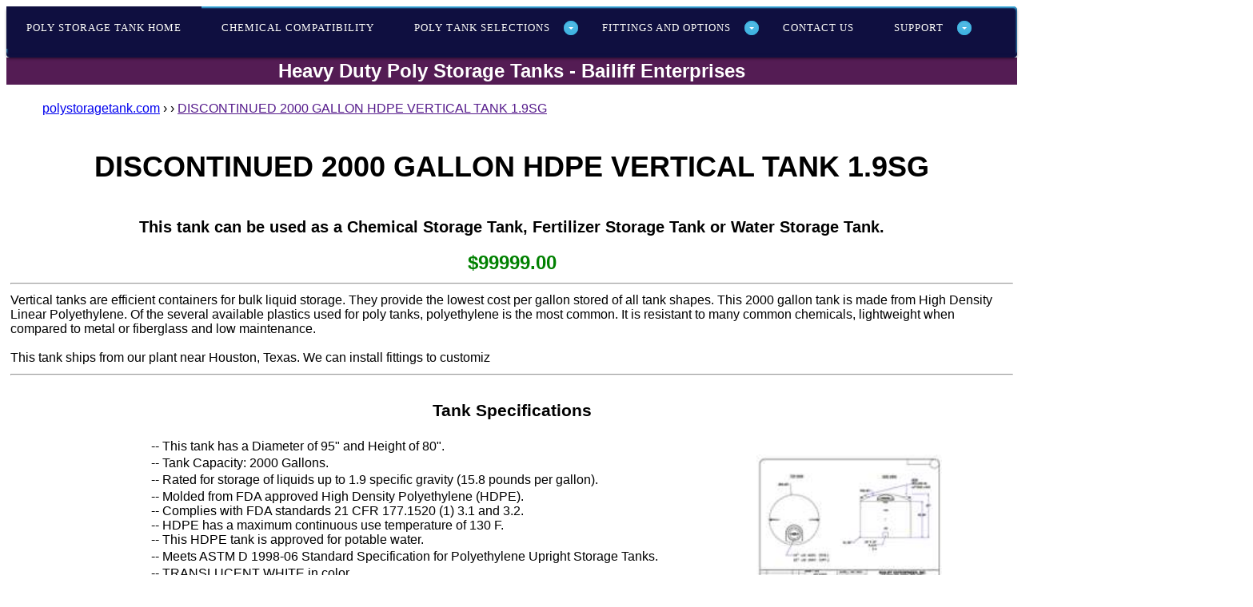

--- FILE ---
content_type: text/html; charset=UTF-8
request_url: https://polystoragetank.com/tanks.php?url_name=2000-gallon-tank-hdpe-9-95
body_size: 4932
content:
	

<!doctype html>
<html lang='' xmlns="http://www.w3.org/1999/xhtml">
<!-- #BeginTemplate "new_dwt.dwt" -->
<head>
<META NAME="ROBOTS" CONTENT="NOODP">   
<meta charset='utf-8'>
   <meta name="author" content="Dan Miller">
   <meta name="language" content="English">
   <meta name="robots" content="index, follow">
   <meta name="copyright" content="Bailiff Enterprises, Inc">
   <meta name="distribution" content="global">
   <meta name="robots" content="NOODP">
   <meta http-equiv="X-UA-Compatible" content="IE=edge">
   <meta name="viewport" content="width=device-width, initial-scale=1">
   <link rel="stylesheet" href="cssmenu/styles.css">
	<link rel="shortcut icon" href="favicon.ico" type="image/x-icon">  
      <script src="jquery-latest.min.js" type="text/javascript"></script>
   <script src="cssmenu/script.js"></script>
<!-- #BeginEditable "doctitle" -->

   <title>DISCONTINUED
2000 GALLON HDPE VERTICAL TANK 1.9SG - iNDUSTRIAL GRADE POLY TANKS</title>
<meta name="Keywords" content="poly tanks, plastic storage tank, chemical storage tanks">
<meta name="Description" content="2000 gallon HDPE  tanks are lightweight and cost effective storage containers for chemicals, fertilizer and water.">
<style type="text/css">























.auto-style36 {
	font-family: Arial;
	font-size: medium;
	text-align: left;
	color: #000000;
}
.auto-style37 {
	text-align: left;
	color: #000000;
}
.auto-style38 {
	font-size: medium;
	text-align: left;
	color: #000000;
}
.auto-style65 {
	font-size: medium;
	text-align: left;
	color: #FEFEFF;
}
.auto-style66 {
	font-family: Arial;
	font-size: large;
	text-align: center;
	color: #000000;
}
</style>

<!-- #EndEditable -->
<style type="text/css">

.auto-style49 {
	text-align: center;
	font-family: Arial;
	font-size: large;
	color: #FFFFFF;
	background-color:#541c54;
}
.auto-style77 {
	color:black;
	background-color:white;
	font-family: Arial;
	font-size: small;
	font-weight: normal;
	text-align:left;
}
.auto-style77bold {
	color:black;
	background-color:white;
	font-family: Arial;
	font-size: small;
	font-weight: bold;
	text-align:left;
}
.auto-style77boldblue {
	color:blue;
	background-color:white;
	font-family: Arial;
	font-size: small;
	font-weight: bold;
	text-align:left;
}
.auto-style77boldred {
	color:red;
	background-color:white;
	font-family: Arial;
	font-size: small;
	font-weight: bold;
	text-align:left;
}
.auto-style77boldteal {
	color: teal;
	background-color:white;
	font-family: Arial;
	font-size: small;
	font-weight: bold;
	text-align:left;
}

.auto-style77boldpurple {
	color:purple;
	background-color:white;
	font-family: Arial;
	font-size: small;
	font-weight: bold;
	text-align:left;
}
.auto-style77boldgreen {
	color:green;
	background-color:white;
	font-family: Arial;
	font-size: small;
	font-weight: bold;
	text-align:left;
}
.auto-style78bold {
	color:black;
	background-color:white;
	font-family: Arial;
	font-size: small;
	font-weight: bold;
	text-align:center;
}
.auto-style87 {
	color:black;
	background-color:white;
	font-family: Arial;
	font-size: medium;
	font-weight: normal;
	text-align:left;
}
.auto-style87bold {
	color:black;
	background-color:white;
	font-family: Arial;
	font-size: medium;
	font-weight: bold;
	text-align:left;
}
.auto-style87white {
	background-color:white;
	color:white;
	font-family: Arial;
	font-size: medium;
	font-weight: normal;
	text-align:left;
}
.auto-style87boldblue {
	color:blue;
	background-color:white;
	font-family: Arial;
	font-size: medium;
	font-weight: bold;
	text-align:left;
}
.auto-style87boldgreen {
	color:green;
	background-color:white;
	font-family: Arial;
	font-size: medium;
	font-weight: bold;
	text-align:left;
}
.auto-style87boldred {
	color:red;
	background-color:white;
	font-family: Arial;
	font-size: medium;
	font-weight: bold;
	text-align:left;
}

.auto-style88 {
	color:black;
	background-color:white;
	font-family: Arial;
	font-size: medium;
	font-weight: normal;
	text-align:center;
}
.auto-style88bold {
	color:black;
	background-color:white;
	font-family: Arial;
	font-size: medium;
	font-weight: bold;
	text-align:center;
}
.auto-style88boldblue {
	color:blue;	
	background-color:white;
	font-family: Arial;
	font-size: medium;
	font-weight: bold;
	text-align:center;
}
.auto-style88boldnavy {
	color:navy;	
	background-color:white;
	font-family: Arial;
	font-size: medium;
	font-weight: bold;
	text-align:center;
}
.auto-style88boldwhite {
	color:white;	
	font-family: Arial;
	font-size: medium;
	font-weight: bold;
	text-align:center;
}
.auto-style88boldwhiteonblack {
	color:white;	
	background-color:black;	
	font-family: Arial;
	font-size: medium;
	font-weight: bold;
	text-align:center;
}
.auto-style88boldwhiteonred {
	color:white;	
	background-color:red;	
	font-family: Arial;
	font-size: medium;
	font-weight: bold;
	text-align:center;
}
.auto-style88boldwhiteonpurple {
	color:white;	
	background-color:purple;	
	font-family: Arial;
	font-size: medium;
	font-weight: bold;
	text-align:center;
}
.auto-style88boldwhiteonblue {
	color:white;	
	background-color:blue;	
	font-family: Arial;
	font-size: medium;
	font-weight: bold;
	text-align:center;
}
.auto-style88boldwhiteongreen {
	color:white;	
	background-color:green;	
	font-family: Arial;
	font-size: medium;
	font-weight: bold;
	text-align:center;
}

.auto-style89 {
	color:black;
	background-color:white;
	font-family: Arial;
	font-size: medium;
	font-weight: normal;
	text-align:right;
}
.auto-style89bold {
	color:black;
	background-color:white;
	font-family: Arial;
	font-size: medium;
	font-weight: bold;
	text-align:right;
}
.auto-style98 {
	color:black;
	background-color:white;
	font-family: Arial;
	font-size: large;
	font-weight: normal;
	text-align:center;
}
.auto-style98bold {
	color:black;
	background-color:white;
	font-family: Arial;
	font-size: large;
	font-weight: bold;
	text-align:center;
}
.auto-style98boldgreen {
	color:green;
	background-color:white;
	font-family: Arial;
	font-size: x-large;
	font-weight: bold;
	text-align:center;
}
.auto-style98boldred {
	color:red;
	background-color:white;
	font-family: Arial;
	font-size: large;
	font-weight: bold;
	text-align:center;
}
.auto-style98boldblue {
	color:blue;
	background-color:white;
	font-family: Arial;
	font-size: large;
	font-weight: bold;
	text-align:center;
}
.auto-style98boldteal {
	color:blue;
	background-color:white;
	font-family: Arial;
	font-size: large;
	font-weight: bold;
	text-align:center;
}
.auto-style98boldnavy {
	color:blue;
	background-color:white;
	font-family: Arial;
	font-size: large;
	font-weight: bold;
	text-align:center;
}
.auto-style98boldteal {
	color:blue;
	background-color:white;
	font-family: Arial;
	font-size: large;
	font-weight: bold;
	text-align:center;
}

.auto-style99bold {
	color:black;
	background-color:white;
	font-family: Arial;
	font-size:x-large;
	font-weight: bold;
	text-align:center;
}
.auto-stylepagetitlebold {
	color:white;
	background-color:#541c54;
	font-family: Arial;
	font-size:x-large;
	font-weight: bold;
	text-align:center;
}
.auto-styleh1 {
	color:black;
	background-color:white;
	font-family: Arial;
	font-size:x-large;
	font-weight: bold;
	text-align:center;
}
.auto-styleh2 {
	color:black;
	background-color:white;
	font-family: Arial;
	font-size: large;
	font-weight: bold;
	text-align:center;
}

 
</style>

</head>
<body>


<div style="float: left; width:100%; height:64px" id='cssmenu' class="auto-style55">
<ul>
   <li class='active'>
   <a href='https://polystoragetank.com/default.html' style="left: 0px; top: 0px" class="auto-style55">
   <span class="auto-style55"><span class="auto-style102" lang="en-us">POLY 
   STORAGE</span> Tank Home</span></a>
   </li>

   <li class='active'>
   <a href='https://polystoragetank.com/chemicals.php'>
   <span class="auto-style55"><span lang="en-us">CHEMICAL COMPATIBILITY</span></span></a>
   </li>
   
   <li class='active has-sub'>
   <a href='#'><span class="auto-style55"><span lang="en-us">POLY T</span>ank Selections</span></a>
      <ul>
		     <li>
		     <a href='https://polystoragetank.com/double-wall-polyethylene-storage-tanks.php'><span class="auto-style55">Polyethylene (HDPE) Double Wall Tanks</span></a>
		     </li>
		     <li>
		     <a href='https://polystoragetank.com/insulated-tanks.php'><span class="auto-style55">Insulated Poly Tanks</span></a>
		     </li>
     
		     <li>
		     <a href='https://polystoragetank.com/double-wall-kynar-tanks.php'><span class="auto-style55">PVDF (Kynar) Double Wall Tanks</span></a>
		     </li>
	         
	         <li class='active has-sub'><a href='#'><span class="auto-style55">Polyethylene (HDPE) Single Wall Tanks</span></a>
		     		<ul>
		     			<li class='active'>
		     			<a href='https://polystoragetank.com/vertical-tanks.php'><span class="auto-style55">Polyethylene (HDPE) Vertical Tanks</span></a>
 		     			</li>

		     			<li class='active'>
		     			<a href='https://polystoragetank.com/water-tanks.php'><span class="auto-style55">Polyethylene (HDPE) Water Tanks</span></a>
 		     			</li>

		     			<li class='active'>
		     			<a href='https://polystoragetank.com/cone-bottom-plastic-tanks.php'><span class="auto-style55">Polyethylene (HDPE) Cone Bottom Tanks</span></a>
 		     			</li>

		     			<li class='active'>
		     			<a href='https://polystoragetank.com/horizontal-plastic-tanks.php'><span class="auto-style55">Polyethylene (HDPE) Horizontal Tanks</span></a>
 		     			</li>

		     			<li class='active'>
		     			<a href='https://polystoragetank.com/single-wall-open-top-tanks.php'><span class="auto-style55">Polyethylene (HDPE) Open Top Tanks</span></a>
 		     			</li>

		     			<li class='active'>
		     			<a href='https://polystoragetank.com/open-top-cone-bottom-tanks.php'><span class="auto-style55">Polyethylene (HDPE) Open Top Cone Bottom Tanks</span></a>
 		     			</li>
		     			<li class='active'>
		     			<a href='https://polystoragetank.com/underground-holding-tanks.php'><span class="auto-style55">Polyethylene (HDPE) Underground Holding Tanks</span></a>
 		     			</li>



		     			<li class='active last'>
		     			<a href='https://polystoragetank.com/rectangular-plastic-tanks.php'><span class="auto-style55">Polyethylene (HDPE) Rectangular Tanks</span></a>
 		     			</li>

					</ul>
    		</li>
			<li class='active' >
			<a href='https://polystoragetank.com/polypropylene-tanks.php'><span class="auto-style55">Polypropylene Single Wall Tanks</span></a>
			</li>

			<li class='active' >
			<a href='https://polystoragetank.com/single-wall-kynar-tanks.php'><span class="auto-style55">PVDF (Kynar) Single Wall Tanks</span></a>
			</li>
    	</ul>
   	
  	
   <li class='active has-sub'><a href='#'><span class="auto-style55">Fittings and Options</span></a>
      <ul>
         <li><a href='https://polystoragetank.com/double-wall-tank-top-fill-line.htm'>
		 <span class="auto-style55">Top Fill Lines</span></a></li>
         <li><a href='https://polystoragetank.com/vents-for-double-wall-poly-tanks.htm'>
		 <span class="auto-style55">Tank Vents</span></a></li>
         <li><a href='https://polystoragetank.com/tank-insulation-for-double-wall-chemical-storage-tanks.htm'>
		 <span class="auto-style55">Tank Insulation</span></a></li>
         <li><a href='https://polystoragetank.com/double-wall-tank-heat-tracing.htm'>
		 <span class="auto-style55">Heat Tracing</span></a></li>
         <li><a href='https://polystoragetank.com/pdf/2-BEI-welded-fittings.pdf'>
		 <span class="auto-style55">Welded Fittings</span></a></li>
         <li><a href='https://polystoragetank.com/seismic-wind-restraints.htm'>
		 <span class="auto-style55">Wind / Seismic Restraints</span></a></li>
         <li class='last' ><a href='https://polystoragetank.com/double-wall-plastic-tanks-lifting-lugs.htm'>
		 <span class="auto-style55">Lifting Lugs</span></a></li>
      </ul>
   </li>
   <li class='active'><a href='https://polystoragetank.com/contact.htm'>
   <span class="auto-style55">Contact Us</span></a></li>
   <li class='active has-sub'><a href='#'><span class="auto-style55">Support</span></a>
      <ul>
         <li><a href='https://polystoragetank.com/plastic-storage-tank-colors.htm'>
		 <span class="auto-style55">Learn about Tank Colors</span></a></li>
         <li><a href='https://polystoragetank.com/plastics-we-rotationally-mold.htm'>
		 <span class="auto-style55">Plastics We Mold</span></a></li>
         <li><a href='https://polystoragetank.com/ASTM-D-1998.htm'>
		 <span class="auto-style55">ASTM D 1998 Tank Standards</span></a></li>
         <li><a href='https://polystoragetank.com/about.htm'>
		 <span class="auto-style55">About Our Company</span></a></li>
         <li><a href='https://polystoragetank.com/directions.htm'>
		 <span class="auto-style55">Directions to our plant</span></a></li>
         <li><a href='https://polystoragetank.com/tank-warranty.htm'>
		 <span class="auto-style55">Double Wall Tank Warranty</span></a></li>
         <li><a href='https://polystoragetank.com/calculators2.php'>
		 <span class="auto-style55">Metric Conversion Calculators</span></a></li>
         <li><a href='https://polystoragetank.com/plastic-tank-installation.htm'>
		 <span class="auto-style55">Tank Installation Guidlines</span></a></li>
         <li><a href='https://polystoragetank.com/recycling-plastic-tanks.htm'>
		 <span class="auto-style55">Recycling Plastic Tanks</span></a></li>
         <li class='last'><a href='https://polystoragetank.com/privacy.html'>
		 <span class="auto-style55">Our Privacy Policy</span></a></li>
      </ul>
   </li>
</ul>
</div>
<table class="auto-stylepagetitlebold" style="width: 100%">
	<tr><td  class="auto-stylepagetitlebold">
		<span lang="en-us">Heavy Duty Poly Storage Tanks - Bailiff Enterprises</span></td>
</tr>
</table>
<table style="width: 100%">
	<tr>
		<td>

		<table cellspacing="1" style="width: 100%">
			<tbody itemscope itemtype="http://schema.org/Product">
<tr><td colspan="3" class="auto-style87">
<ol class="auto-style87">
    <a href="https://polystoragetank.com">polystoragetank.com</a> ›
    <a </a> ›
    <a href="">DISCONTINUED
2000 GALLON HDPE VERTICAL TANK 1.9SG</a>
</ol>
</td></tr>
			
			
			<tr><td colspan="3" align="center" class="auto-style66"><h1><strong itemprop="name">DISCONTINUED
2000 GALLON HDPE VERTICAL TANK 1.9SG</strong></h1></td>
			</tr>
			<tr><td colspan="3" align="center" class="auto-style78bold"><h2><strong itemprop="name">This tank can be used as a Chemical Storage Tank, Fertilizer Storage Tank or Water Storage Tank.</strong></h2></td>	</tr>			<tr>
				<td colspan="3" itemprop="offers" itemscope itemtype="http://schema.org/Offer" class="auto-style98boldgreen">
				<span align="center" class="auto-style98boldgreen" itemprop="price"><b>$99999.00</b></span> 				</td>
			</tr>

			<tr><td class="auto-style11" colspan="3">
			<hr />
				</td>
			</tr>

			<tr><td class="auto-style36" colspan="3">
				Vertical tanks are efficient containers for bulk liquid storage.  They provide the lowest cost per gallon stored of all tank shapes.  This 2000 gallon tank is made from High Density Linear Polyethylene.  Of the several available plastics used for poly tanks, polyethylene is the most common.  It is resistant to many common chemicals, lightweight when compared to metal or fiberglass and low maintenance.<br><br>This tank ships from our plant near Houston, Texas.  We can install fittings to customiz			</td>
			</tr>

			<tr><td class="auto-style11" colspan="3">
			<hr />
				</td>
			</tr>
						<tr><td class="auto-style98bold" colspan="3">
				<h3>Tank Specifications</h3>			</td>
			</tr>

			<span itemprop="description"><tr><td class="auto-style11" style="width: 14%">&nbsp;</td>

			<td class="auto-style36" style="width: 754px">
				-- This tank has a Diameter of 95" and Height of 80".			</td>

			<td class="auto-style36" rowspan="9">
				<a href="pdf/VTB2000-95.pdf">
				<img alt="" src="pdf/VTB02000-095.jpg" width="232" /></a><br />
				<span class="auto-style36">Click Drawing for full size view.</span></td>
			</tr>
			<tr><td class="auto-style11" style="width: 14%">&nbsp;</td>
			<td class="auto-style36">
				-- Tank Capacity: 2000 Gallons.			</td>
			</tr>
			
			<tr><td class="auto-style11" style="width: 14%">&nbsp;</td>

			<td class="auto-style36" style="width: 754px">
				-- Rated for storage of liquids up to 1.9 specific gravity (15.8 pounds per gallon).			</td>
			</tr>
			<tr><td class="auto-style11" style="width: 14%">&nbsp;</td>

			<td class="auto-style36" style="width: 754px">
				-- Molded from FDA approved High Density Polyethylene (HDPE). <br>-- Complies with FDA standards 21 CFR 177.1520 (1) 3.1 and 3.2. <br>-- HDPE has a maximum continuous use temperature of 130 F. <br>-- This HDPE tank is approved for potable water. 				<tr><td class="auto-style11" style="width: 14%">&nbsp;</td>
				<td class="auto-style36" style="width: 754px">				
				-- Meets ASTM D 1998-06 Standard Specification for Polyethylene Upright Storage Tanks. 				</td></tr>
							</td>
			</tr>
			<tr><td class="auto-style11" style="width: 14%">&nbsp;</td>

			<td class="auto-style36" style="width: 754px">
				-- TRANSLUCENT WHITE in color.			</td>
			</tr>
			<tr><td class="auto-style11" style="width: 14%">&nbsp;</td>

			<td class="auto-style36" style="width: 754px">
				-- Type of tank: SINGLE WALL.			</td>
			</tr>
			<tr><td class="auto-style11" style="width: 14%">&nbsp;</td>

			<td class="auto-style36" style="width: 754px">
				-- Item number: VTB02000-95-1.9.			</td>
			</tr>
			</span>
			<tr><td class="auto-style11" style="width: 14%">&nbsp;</td>
			<td class="auto-style36">
				-- Tank Manufacturer: BAILIFF 			</td>
			</tr>
			<tr><td class="auto-style11" style="width: 14%">&nbsp;</td>
			<td class="auto-style36">
				-- Tank Warranty:  Limited 3 year warranty			</td>
			</tr>
			<tr><td class="auto-style11" style="width: 14%">&nbsp;</td>
			<td class="auto-style36">
				-- This is an above ground tank.  It is rated for atmospheric pressure only.			</td>
			</tr>
			<tr><td class="auto-style11" style="width: 14%">&nbsp;</td>			
			<td class="auto-style36">
							</td>
			</tr>
			<tr><td class="auto-style11" style="width: 14%">&nbsp;</td>

			<td class="auto-style36" style="width: 754px">
				-- This tank ships from: TEXAS			</td>
			</tr>
			
			<tr><td class="auto-style11" style="width: 14%">&nbsp;</td>

			<td class="auto-style36" style="width: 754px">
				-- Weight: 390 pounds.			</td>
			</tr>
		</table>

<!-- #EndEditable -->

		<table class="auto-style44" style="width: 100%;">
			<tr>
				<td class="auto-style42" style="width: 25%">
				<img alt="Our tanks are made in the USA." height="46" src="images/made_in_the_usa.jpeg" width="86"></td>
				<td class="auto-style42" style="width: 50%">
				<span class="auto-style45" lang="en-us">
				<span class="auto-style46">
				<a href="mailto:dmiller@plasticstoragetanks.com">
				<img alt="Send us an email." class="auto-style88" height="46" src="images/send-us-an-email.JPG" width="137"></a>&nbsp;&nbsp; </span></span>
				<span class="auto-style47" lang="en-us">Sales - 936-228-1520</span></td>
				<td class="auto-style42">
				<img alt="We accept AMEX, Visa and MasterCard" height="46" src="images/visa.gif" width="73"><img alt="We accept AMEX, Visa and MasterCard." height="46" src="images/mastercard.gif" width="74"><img alt="We accept AMEX, Visa and MasterCard." height="46" src="images/amex.gif" width="73"></td>
			</tr>
			</table>

		</td>
	</tr>
</table>


<!-- #BeginEditable "bottom" -->
<table cellpadding="0" cellspacing="0" style="width: 100%">
	<tr>
		<td style="width: 33%">
		&nbsp;</td>
		<td style="width: 33%">
		&nbsp;</td>
		<td style="width: 33%">&nbsp;</td>
	</tr>
	<tr>
		<td style="width: 1457px">
		&nbsp;</td>
		<td>&nbsp;</td>
		<td>&nbsp;</td>
	</tr>
	<tr>
		<td style="width: 1457px">
		<table cellspacing="1" style="color: rgb(0, 0, 0); font-family: 'Times New Roman'; font-size: medium; font-style: normal; font-variant: normal; font-weight: normal; letter-spacing: normal; line-height: normal; orphans: auto; text-align: center; text-indent: 0px; text-transform: none; white-space: normal; widows: 1; word-spacing: 0px; -webkit-text-stroke-width: 0px; width: 1551px;">
			<tr>
				<td align="left" class="auto-style87" style="font-family: Arial; font-size: medium; text-align: left; color: rgb(0, 0, 0); width: 603px; background-color: rgb(255, 255, 255);">
				&nbsp;</td>
			</tr>
		</table>
		</td>
		<td>&nbsp;</td>
		<td>&nbsp;</td>
	</tr>
	<tr>
		<td style="width: 1457px">
		&nbsp;</td>
		<td>&nbsp;</td>
		<td>&nbsp;</td>
	</tr>
	<tr>
		<td style="width: 1457px">
		&nbsp;</td>
		<td>&nbsp;</td>
		<td>&nbsp;</td>
	</tr>
	<tr>
		<td style="width: 1457px">
		&nbsp;</td>
		<td>&nbsp;</td>
		<td>&nbsp;</td>
	</tr>
	<tr>
		<td style="width: 1457px">
		&nbsp;</td>
		<td>&nbsp;</td>
		<td>&nbsp;</td>
	</tr>
	<tr>
		<td style="width: 1457px">
		&nbsp;</td>
		<td>&nbsp;</td>
		<td>&nbsp;</td>
	</tr>
	<tr>
		<td style="width: 1457px">
		&nbsp;</td>
		<td>&nbsp;</td>
		<td>&nbsp;</td>
	</tr>
	<tr>
		<td style="width: 1457px">
		&nbsp;</td>
		<td>&nbsp;</td>
		<td>&nbsp;</td>
	</tr>
	<tr>
		<td style="width: 1457px">
		&nbsp;</td>
		<td>&nbsp;</td>
		<td>&nbsp;</td>
	</tr>
	<tr>
		<td style="width: 1457px">
		&nbsp;</td>
		<td>&nbsp;</td>
		<td>&nbsp;</td>
	</tr>
	<tr>
		<td style="width: 1457px">
		&nbsp;</td>
		<td>&nbsp;</td>
		<td>&nbsp;</td>
	</tr>
	<tr>
		<td style="width: 1457px">
		&nbsp;</td>
		<td>&nbsp;</td>
		<td>&nbsp;</td>
	</tr>
	<tr>
		<td style="width: 1457px">
		&nbsp;</td>
		<td>&nbsp;</td>
		<td>&nbsp;</td>
	</tr>
	<tr>
		<td style="width: 1457px">
		&nbsp;</td>
		<td>&nbsp;</td>
		<td>&nbsp;</td>
	</tr>
	<tr>
		<td style="width: 1457px">
		&nbsp;</td>
		<td>&nbsp;</td>
		<td>&nbsp;</td>
	</tr>
	<tr>
		<td style="width: 1457px">
		&nbsp;</td>
		<td>&nbsp;</td>
		<td>&nbsp;</td>
	</tr>
	<tr>
		<td style="width: 1457px">
		&nbsp;</td>
		<td>&nbsp;</td>
		<td>&nbsp;</td>
	</tr>
	<tr>
		<td style="width: 1457px">
		&nbsp;</td>
		<td>&nbsp;</td>
		<td>&nbsp;</td>
	</tr>
	<tr>
		<td style="width: 1457px">
		&nbsp;</td>
		<td>&nbsp;</td>
		<td>&nbsp;</td>
	</tr>
	<tr>
		<td style="width: 1457px">
		&nbsp;</td>
		<td>&nbsp;</td>
		<td>&nbsp;</td>
	</tr>
	<tr>
		<td style="width: 1457px">
		&nbsp;</td>
		<td>&nbsp;</td>
		<td>&nbsp;</td>
	</tr>
	<tr>
		<td style="width: 1457px">
		&nbsp;</td>
		<td>&nbsp;</td>
		<td>&nbsp;</td>
	</tr>
	<tr>
		<td style="width: 1457px">
		&nbsp;</td>
		<td>&nbsp;</td>
		<td>&nbsp;</td>
	</tr>
	<tr>
		<td style="width: 1457px">&nbsp;</td>
		<td>&nbsp;</td>
		<td>&nbsp;</td>
	</tr>
</table>
<!-- #EndEditable -->


</body>
<html xmlns="http://www.w3.org/1999/xhtml">
<!-- #EndTemplate -->


--- FILE ---
content_type: text/css
request_url: https://polystoragetank.com/cssmenu/styles.css
body_size: 1971
content:
@import url(http://fonts.googleapis.com/css?family=Open+Sans:400,700);
#cssmenu,
#cssmenu ul,
#cssmenu ul li,
#cssmenu ul li a,
#cssmenu #menu-button {
  margin: 0;
  padding: 0;
  border: 0;
  list-style: none;
  line-height: 1;
  display: block;
  position: relative;
  -webkit-box-sizing: border-box;
  -moz-box-sizing: border-box;
  box-sizing: border-box;
}
#cssmenu:after,
#cssmenu > ul:after {
  content: ".";
  display: block;
  clear: both;
  visibility: hidden;
  line-height: 0;
  height: 0;
}
#cssmenu #menu-button {
  display: none;
}
#cssmenu {
  width: auto;
  border-radius: 5px;
  font-family: 'Open Sans', Helvetica, sans-serif;
  background: #0F0F40;
  background: -o-linear-gradient(top, #0F0F40, #0F0F40);
  background: -ms-linear-gradient(top, #0F0F40, #0F0F40);
  background: -webkit-linear-gradient(top, #0F0F40, #0F0F40);
  background: -moz-linear-gradient(top, #0F0F40, #0F0F40);
  background: linear-gradient(to bottom, #0F0F40, #0F0F40);
  box-shadow: inset 0 -3px 0 #0F0F40, inset 0 -3px 3px #0F0F40, inset 0 2px 2px #3db2e1, inset 1px 0 2px #3db2e1, inset -1px 0 2px #3db2e1, 0 1px 1px rgba(0, 0, 0, 0.1), 0 2px 2px rgba(0, 0, 0, 0.06), 0 3px 3px rgba(0, 0, 0, 0.17), 2px 1px 2px rgba(0, 0, 0, 0.05), -2px 1px 2px rgba(0, 0, 0, 0.05);
}
#cssmenu.align-center > ul {
  font-size: 0;
  text-align: center;
}
#cssmenu.align-center ul ul {
  text-align: left;
}
#cssmenu.align-center > ul > li {
  display: inline-block;
  float: none;
}
#cssmenu.align-right > ul > li {
  float: right;
}
#cssmenu.align-right ul ul {
  text-align: right;
}
#cssmenu > ul > li {
  float: left;
}
#cssmenu > ul > li > a {
  padding: 20px 25px;
  font-size: 13px;
  color: #ffffff;
  text-transform: uppercase;
  letter-spacing: 1px;
  text-shadow: 0 1px 0 rgba(0, 0, 0, 0.25);
  font-weight: 700;
  text-decoration: none;
  -webkit-transition: color .2s ease;
  -moz-transition: color .2s ease;
  -ms-transition: color .2s ease;
  -o-transition: color .2s ease;
  transition: color .2s ease;
}
#cssmenu > ul > li:hover > a,
#cssmenu > ul > li > a:hover,
#cssmenu > ul > li.active > a {
  color: #ffffff;
}
#cssmenu > ul > li.has-sub > a {
  padding-right: 40px;
}
#cssmenu ul > li.has-sub > a:after {
  content: '';
  position: absolute;
  right: 5px;
  top: 17.5px;
  display: block;
  width: 18px;
  height: 18px;
  border-radius: 9px;
  background: #0F0F40;
  background: -webkit-linear-gradient(top, #3db2e1 0%, #4ab7e3 25%, #2babde 50%, #58bde5 75%, #4ab7e3 100%);
  background: -ms-linear-gradient(top, #58bde5 0%, #3db2e1 25%, #2babde 50%, #58bde5 75%, #4ab7e3 100%);
  background: -moz-linear-gradient(top, #58bde5 0%, #4ab7e3 25%, #2babde 50%, #58bde5 75%, #4ab7e3 100%);
  background: -o-linear-gradient(top, #58bde5 0%, #4ab7e3 25%, #2babde 50%, #58bde5 75%, #4ab7e3 100%);
  background: linear-gradient(to bottom, #58bde5 0%, #4ab7e3 25%, #3db2e1 50%, #3db2e1 75%, #3db2e1 100%);
  box-shadow: inset 0 -1px 1px #3db2e1, inset 0 2px 1px #3db2e1;
  background-size: 36px 36px;
  background-position: 0 0;
  background-repeat: no-repeat;
  -webkit-transition: all 0.1s ease-out;
  -moz-transition: all 0.1s ease-out;
  -ms-transition: all 0.1s ease-out;
  -o-transition: all 0.1s ease-out;
  transition: all 0.1s ease-out;
}
#cssmenu ul > li.has-sub:hover > a:after {
  background-position: 0 -18px;
}
#cssmenu ul > li.has-sub > a:before {
  content: '';
  position: absolute;
  right: 11px;
  top: 25.5px;
  display: block;
  width: 0;
  height: 0;
  border: 3px solid transparent;
  border-top-color: #ffffff;
  z-index: 99;
}
#cssmenu ul > li.has-sub:hover > a:before {
  border-top-color: #19799f;
}
#cssmenu ul ul {
  position: absolute;
  left: -9999px;
  opacity: 0;
  -webkit-transition: top .2s ease, opacity .2s ease;
  -moz-transition: top .2s ease, opacity .2s ease;
  -ms-transition: top .2s ease, opacity .2s ease;
  -o-transition: top .2s ease, opacity .2s ease;
  transition: top .2s ease, opacity .2s ease;
}
#cssmenu > ul > li > ul {
  top: 91px;
  padding-top: 8px;
  border-radius: 5px;
}
#cssmenu > ul > li:hover > ul {
  left: auto;
  top: 51px;
  opacity: 1;
}
#cssmenu.align-right > ul > li:hover > ul {
  right: 0;
}
#cssmenu ul ul ul {
  top: 40px;
}
#cssmenu ul ul > li:hover > ul {
  top: 0;
  left: 178px;
  padding-left: 10px;
  opacity: 1;
}
#cssmenu.align-right ul ul > li:hover > ul {
  left: auto;
  right: 178px;
  padding-left: 0;
  padding-right: 10px;
  opacity: 1;
}
#cssmenu ul ul li a {
  width: 180px;
  padding: 12px 25px;
  font-size: 10px;
  font-weight: 700;
  text-shadow: 0 1px 0 rgba(0, 0, 0, 0.25);
  color: #ffffff;
  text-decoration: none;
  background: #0F0F40;
  -webkit-transition: color .2s ease;
  -moz-transition: color .2s ease;
  -ms-transition: color .2s ease;
  -o-transition: color .2s ease;
  transition: color .2s ease;
}
#cssmenu ul ul li:hover > a,
#cssmenu ul ul li > a:hover,
#cssmenu ul ul li.active > a {
  color: #ffffff;
}
#cssmenu ul ul li:first-child > a {
  border-top-left-radius: 5px;
  border-top-right-radius: 5px;
  box-shadow: inset 0 2px 2px #3db2e1;
}
#cssmenu ul ul li:last-child > a {
  border-bottom-left-radius: 5px;
  border-bottom-right-radius: 5px;
  box-shadow: inset 0 -3px 0 #3db2e1, inset 0 -3px 3px #3db2e1, 0 1px 1px rgba(0, 0, 0, 0.03), 0 2px 2px rgba(0, 0, 0, 0.05), 0 2px 3px rgba(0, 0, 0, 0.13);
}
#cssmenu ul ul > li.has-sub > a:after {
  right: 12px;
  top: 9.5px;
  background: #0F0F40;
  background: -webkit-linear-gradient(top, #3db2e1 0%, #4ab7e3 25%, #2babde 50%, #58bde5 75%, #4ab7e3 100%);
  background: -ms-linear-gradient(top, #58bde5 0%, #4ab7e3 25%, #2babde 50%, #58bde5 75%, #4ab7e3 100%);
  background: -moz-linear-gradient(top, #58bde5 0%, #4ab7e3 25%, #2babde 50%, #58bde5 75%, #4ab7e3 100%);
  background: -o-linear-gradient(top, #58bde5 0%, #4ab7e3 25%, #2babde 50%, #58bde5 75%, #4ab7e3 100%);
  background: linear-gradient(to bottom, #58bde5 0%, #4ab7e3 25%, #2babde 50%, #58bde5 75%, #4ab7e3 100%);
  box-shadow: inset 0 -1px 1px #209ed0, inset 0 2px 1px #7fcceb;
  background-size: 36px 36px;
  background-position: 0 0;
  background-repeat: no-repeat;
}
#cssmenu.align-right ul ul > li.has-sub > a:after {
  right: auto;
  left: 12px;
}
#cssmenu ul ul > li.has-sub:hover > a:after {
  background-position: 0 -18px;
}
#cssmenu ul ul > li.has-sub > a:before {
  top: 15.5px;
  right: 16px;
  border-top-color: transparent;
  border-left-color: #ffffff;
}
#cssmenu.align-right ul ul > li.has-sub > a:before {
  top: 15.5px;
  right: auto;
  left: 16px;
  border-top-color: transparent;
  border-right-color: #ffffff;
  border-left-color: transparent;
}
#cssmenu ul ul > li.has-sub:hover > a:before {
  border-top-color: transparent;
  border-left-color: #3db2e1;
}
#cssmenu.align-right ul ul > li.has-sub:hover > a:before {
  border-top-color: transparent;
  border-left-color: transparent;
  border-right-color: #3db2e1;
}
@media all and ( max-width : 768px ) , only screen and ( -webkit-min-device-pixel-ratio : 2 ) and ( max-width : 1024px ) , only screen and ( min--moz-device-pixel-ratio : 2 ) and ( max-width : 1024px ) , only screen and ( -o-min-device-pixel-ratio : 2 / 1 ) and ( max-width : 1024px ) , only screen and ( min-device-pixel-ratio : 2 ) and ( max-width : 1024px ) , only screen and ( min-resolution : 192dpi ) and ( max-width : 1024px ) , only screen and ( min-resolution : 2dppx ) and ( max-width : 1024px ){
  #cssmenu {
    width: 100%;
  }
  #cssmenu ul,
  #cssmenu ul ul,
  #cssmenu ul ul ul,
  #cssmenu > ul,
  #cssmenu.align-center > ul,
  #cssmenu > ul > li > ul,
  #cssmenu > ul > li:hover > ul,
  #cssmenu ul ul li:hover > ul,
  #cssmenu ul ul ul li:hover > ul,
  #cssmenu.align-right ul ul,
  #cssmenu.align-right ul ul li:hover > ul,
  #cssmenu.align-right ul ul ul li:hover > ul {
    position: relative;
    left: 0;
    right: auto;
    top: 0;
    width: 100%;
    display: none;
    padding: 0;
    opacity: 1;
    text-align: left;
  }
  #cssmenu ul li {
    width: 100%;
    border-top: 1px solid rgba(120, 120, 120, 0.2);
  }
  #cssmenu > ul > li > a,
  #cssmenu ul ul li a,
  #cssmenu ul ul li:first-child > a,
  #cssmenu ul ul li:last-child > a {
    width: 100%;
    border-radius: 0;
    box-shadow: none;
    background: none;
  }
  #cssmenu ul li a {
    padding-left: 12.5px;
  }
  #cssmenu ul ul li a {
    padding: 14px 25px 14px 27.5px;
  }
  #cssmenu ul ul ul li a {
    padding-left: 42.5px;
  }
  #cssmenu ul ul ul ul li a {
    padding-left: 57.5px;
  }
  #cssmenu > ul > li.has-sub > a:after,
  #cssmenu > ul > li.has-sub > a:before,
  #cssmenu ul ul li.has-sub > a:after,
  #cssmenu ul ul li.has-sub > a:before {
    display: none;
  }
  #cssmenu #menu-button {
    position: relative;
    display: block;
    padding: 20px;
    padding-left: 12.5px;
    cursor: pointer;
    font-size: 13px;
    color: #ffffff;
    text-shadow: 0 1px 0 rgba(0, 0, 0, 0.25);
    font-weight: 700;
    letter-spacing: 1px;
    text-transform: uppercase;
  }
  #cssmenu .submenu-button {
    position: absolute;
    right: 0;
    display: block;
    width: 53px;
    height: 53px;
    border-left: 1px solid rgba(120, 120, 120, 0.2);
    z-index: 10;
    cursor: pointer;
  }
  #cssmenu ul ul .submenu-button {
    height: 41px;
  }
  #cssmenu ul .submenu-button:after,
  #cssmenu #menu-button:after {
    content: '';
    position: absolute;
    right: 12.5px;
    top: 12.5px;
    display: block;
    width: 28px;
    height: 28px;
    border-radius: 15px;
    background: #0F0F40;
    background: -webkit-linear-gradient(top, #3db2e1 0%, #3db2e1 25%, #2babde 50%, #58bde5 75%, #4ab7e3 100%);
    background: -ms-linear-gradient(top, #58bde5 0%, #4ab7e3 25%, #2babde 50%, #58bde5 75%, #4ab7e3 100%);
    background: -moz-linear-gradient(top, #58bde5 0%, #4ab7e3 25%, #2babde 50%, #58bde5 75%, #4ab7e3 100%);
    background: -o-linear-gradient(top, #58bde5 0%, #4ab7e3 25%, #2babde 50%, #58bde5 75%, #4ab7e3 100%);
    background: linear-gradient(to bottom, #58bde5 0%, #4ab7e3 25%, #2babde 50%, #58bde5 75%, #4ab7e3 100%);
    box-shadow: inset 0 -1px 1px #209ed0, inset 0 2px 1px #7fcceb;
    background-size: 56px 56px;
    background-position: 0 0;
    background-repeat: no-repeat;
    -webkit-transition: all 0.1s ease-out;
    -moz-transition: all 0.1s ease-out;
    -ms-transition: all 0.1s ease-out;
    -o-transition: all 0.1s ease-out;
    transition: all 0.1s ease-out;
  }
  #cssmenu ul .submenu-button.submenu-opened:after,
  #cssmenu #menu-button.menu-opened:after {
    background-position: 0 -28px;
  }
  #cssmenu ul ul .submenu-button:after {
    top: 6.5px;
  }
  #cssmenu #menu-button:before,
  #cssmenu .submenu-button:before {
    content: '';
    position: absolute;
    right: 22.5px;
    top: 25.5px;
    display: block;
    width: 0;
    height: 0;
    border: 4px solid transparent;
    border-top-color: #ffffff;
    z-index: 99;
  }
  #cssmenu ul ul .submenu-button:before {
    top: 19.5px;
  }
  #cssmenu #menu-button.menu-opened:before,
  #cssmenu .submenu-button.submenu-opened:before {
    border-top-color: #19799f;
  }
}
.auto-style42 {
	text-align: center;
	font-family: Calibri;
}
.auto-style44 {
	background-color: #0F0F40;
	font-family: Calibri;
}
.auto-style45 {
	font-family: Calibri;
	font-size: medium;
}
.auto-style46 {
	color: #FFFFFF;
	font-family: Calibri;
}
.auto-style47 {
	font-family: Calibri;
	font-size: medium;
	color: #FFFFFF;
	vertical-align: super;
}
.auto-style49 {
	text-align: center;
	background-image: url('images/industry.JPG');
	font-family: Calibri;
	font-size: large;
	color: #FFFFFF;
}
.auto-style55 {
	color:white;
	background-color: #0F0F40;
	font-family: Calibri;
	font-size: small;
	font-weight: normal;
	text-align:center;	
}
.auto-style77 {
	color:black;
	background-color:white;
	font-family: Calibri;
	font-size: small;
	font-weight: normal;
	text-align:left;
}
.auto-style77blue {
	color:blue;
	background-color:white;
	font-family: Calibri;
	font-size: small;
	font-weight: normal;
	text-align:left;
}
.auto-style77bold {
	color:black;
	background-color:white;
	font-family: Calibri;
	font-size: small;
	font-weight: bold;
	text-align:left;
}
.auto-style77boldright {
	color:black;
	background-color:white;
	font-family: Calibri;
	font-size: small;
	font-weight: bold;
	text-align:right;
}
.auto-style77boldright {
	color:black;
	background-color:white;
	font-family: Calibri;
	font-size: small;
	font-weight: bold;
	text-align:right;
}
.auto-style77boldblue {
	color:blue;
	background-color:white;
	font-family: Calibri;
	font-size: small;
	font-weight: bold;
	text-align:left;
}
.auto-style77boldred {
	color:red;
	background-color:white;
	font-family: Calibri;
	font-size: small;
	font-weight: bold;
	text-align:left;
}
.auto-style77boldteal {
	color: teal;
	background-color:white;
	font-family: Calibri;
	font-size: small;
	font-weight: bold;
	text-align:left;
}

.auto-style77boldpurple {
	color:purple;
	background-color:white;
	font-family: Calibri;
	font-size: small;
	font-weight: bold;
	text-align:left;
}
.auto-style77boldgreen {
	color:green;
	background-color:white;
	font-family: Calibri;
	font-size: small;
	font-weight: bold;
	text-align:left;
}
.auto-style78bold {
	color:black;
	background-color:white;
	font-family: Calibri;
	font-size: small;
	font-weight: bold;
	text-align:center;
}
.auto-style87 {
	color:black;
	background-color:white;
	font-family: Calibri;
	font-size: medium;
	font-weight: normal;
	text-align:left;
}
.auto-style87bold {
	color:black;
	background-color:white;
	font-family: Calibri;
	font-size: medium;
	font-weight: bold;
	text-align:left;
}
.auto-style87ltgreenbgwhitebold {
	background-color: lightgreen;
	color:black;
	font-family: Calibri;
	font-size: medium;
	font-weight: bold;
	text-align:left;
}
.auto-style87white {
	background-color:white;
	color:white;
	font-family: Calibri;
	font-size: medium;
	font-weight: normal;
	text-align:left;
}
.auto-style87boldblue {
	color:blue;
	background-color:white;
	font-family: Calibri;
	font-size: medium;
	font-weight: bold;
	text-align:left;
}
.auto-style87boldgreen {
	color:green;
	background-color:white;
	font-family: Calibri;
	font-size: medium;
	font-weight: bold;
	text-align:left;
}
.auto-style87boldred {
	color:red;
	background-color:white;
	font-family: Calibri;
	font-size: medium;
	font-weight: bold;
	text-align:left;
}

.auto-style88 {
	color:black;
	background-color:white;
	font-family: Calibri;
	font-size: medium;
	font-weight: normal;
	text-align:center;
}
.auto-style88bold {
	color:black;
	background-color:white;
	font-family: Calibri;
	font-size: medium;
	font-weight: bold;
	text-align:center;
}
.auto-style88boldblue {
	color:blue;	
	background-color:white;
	font-family: Calibri;
	font-size: medium;
	font-weight: bold;
	text-align:center;
}
.auto-style88boldnavy {
	color:navy;	
	background-color:white;
	font-family: Calibri;
	font-size: medium;
	font-weight: bold;
	text-align:center;
}
.auto-style88boldwhite {
	color:white;	
	font-family: Calibri;
	font-size: medium;
	font-weight: bold;
	text-align:center;
}
.auto-style88boldwhiteonblack {
	color:white;	
	background-color:black;	
	font-family: Calibri;
	font-size: medium;
	font-weight: bold;
	text-align:center;
}
.auto-style88boldwhiteonred {
	color:white;	
	background-color:red;	
	font-family: Calibri;
	font-size: medium;
	font-weight: bold;
	text-align:center;
}
.auto-style88boldwhiteonpurple {
	color:white;	
	background-color:purple;	
	font-family: Calibri;
	font-size: medium;
	font-weight: bold;
	text-align:center;
}
.auto-style88boldwhiteonblue {
	color:white;	
	background-color:blue;	
	font-family: Calibri;
	font-size: medium;
	font-weight: bold;
	text-align:center;
}
.auto-style88boldwhiteongreen {
	color:white;	
	background-color:green;	
	font-family: Calibri;
	font-size: medium;
	font-weight: bold;
	text-align:center;
}

.auto-style89 {
	color:black;
	background-color:white;
	font-family: Calibri;
	font-size: medium;
	font-weight: normal;
	text-align:right;
}
.auto-style89bold {
	color:black;
	background-color:white;
	font-family: Calibri;
	font-size: medium;
	font-weight: bold;
	text-align:right;
}
.auto-style98 {
	color:black;
	background-color:white;
	font-family: Calibri;
	font-size: large;
	font-weight: normal;
	text-align:center;
}
.auto-style98bold {
	color:black;
	background-color:white;
	font-family: Calibri;
	font-size: large;
	font-weight: bold;
	text-align:center;
}
.auto-style98boldgreen {
	color:green;
	background-color:white;
	font-family: Calibri;
	font-size: x-large;
	font-weight: bold;
	text-align:center;
}
.auto-style98boldred {
	color:red;
	background-color:white;
	font-family: Calibri;
	font-size: large;
	font-weight: bold;
	text-align:center;
}
.auto-style98boldblue {
	color:blue;
	background-color:white;
	font-family: Calibri;
	font-size: large;
	font-weight: bold;
	text-align:center;
}
.auto-style98boldteal {
	color:blue;
	background-color:white;
	font-family: Calibri;
	font-size: large;
	font-weight: bold;
	text-align:center;
}
.auto-style98boldnavy {
	color:blue;
	background-color:white;
	font-family: Calibri;
	font-size: large;
	font-weight: bold;
	text-align:center;
}
.auto-style98boldteal {
	color:blue;
	background-color:white;
	font-family: Calibri;
	font-size: large;
	font-weight: bold;
	text-align:center;
}

.auto-style99bold {
	color:black;
	background-color:white;
	font-family: Calibri;
	font-size:x-large;
	font-weight: bold;
	text-align:center;
}
.auto-stylepagetitlebold {
	color:white;
	background-color:#0F0F40;
	font-family: Calibri;
	font-size:x-large;
	font-weight: bold;
	text-align:center;
}
.auto-styleh1 {
	color:black;
	background-color:white;
	font-family: Calibri;
	font-size:x-large;
	font-weight: bold;
	text-align:center;
}
.auto-styleh2 {
	color:black;
	background-color:white;
	font-family: Calibri;
	font-size: large;
	font-weight: bold;
	text-align:center;
}
